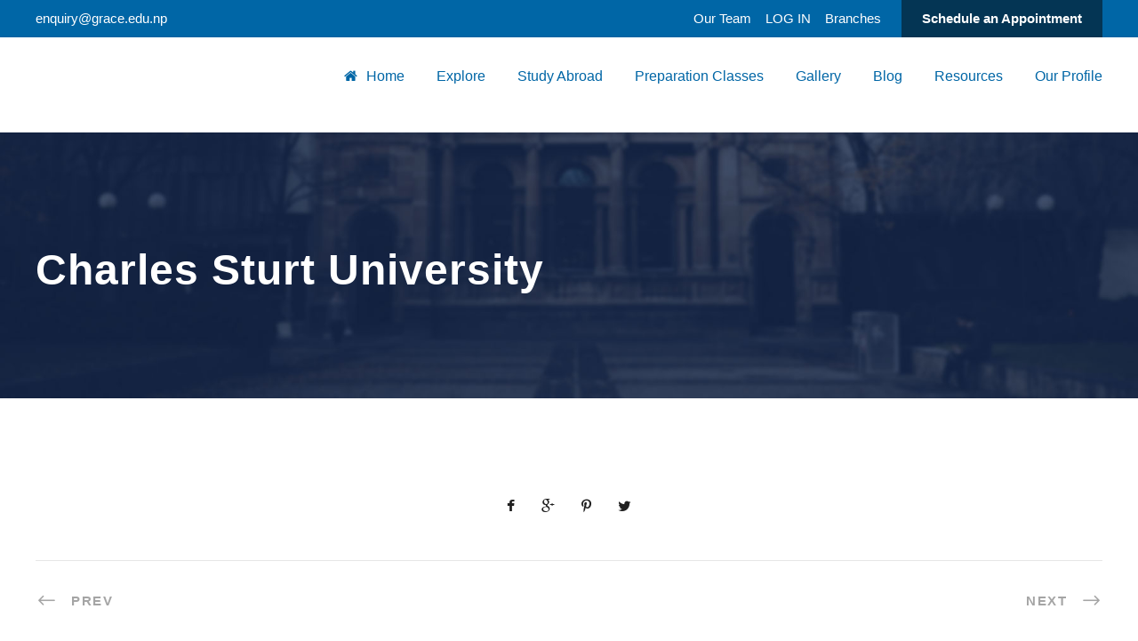

--- FILE ---
content_type: text/html; charset=UTF-8
request_url: https://graceintlgroup.com/wlshowcase/charles-sturt-university/
body_size: 21152
content:
<!DOCTYPE html><html lang="en-US" prefix="og: https://ogp.me/ns#" class="no-js"><head><script data-no-optimize="1">var litespeed_docref=sessionStorage.getItem("litespeed_docref");litespeed_docref&&(Object.defineProperty(document,"referrer",{get:function(){return litespeed_docref}}),sessionStorage.removeItem("litespeed_docref"));</script> <meta charset="UTF-8"><meta name="viewport" content="width=device-width, initial-scale=1"><link rel="profile" href="http://gmpg.org/xfn/11"><link rel="pingback" href="https://graceintlgroup.com/xmlrpc.php"><style>img:is([sizes="auto" i], [sizes^="auto," i]) { contain-intrinsic-size: 3000px 1500px }</style><title>Charles Sturt University - Grace International</title><meta name="robots" content="follow, index, max-snippet:-1, max-video-preview:-1, max-image-preview:large"/><link rel="canonical" href="https://graceintlgroup.com/wlshowcase/charles-sturt-university/" /><meta property="og:locale" content="en_US" /><meta property="og:type" content="article" /><meta property="og:title" content="Charles Sturt University - Grace International" /><meta property="og:url" content="https://graceintlgroup.com/wlshowcase/charles-sturt-university/" /><meta property="og:site_name" content="Grace International" /><meta property="og:updated_time" content="2022-02-11T14:38:27+05:45" /><meta property="og:image" content="https://graceintlgroup.com/wp-content/uploads/2021/02/charles-sturt-uni.jpg" /><meta property="og:image:secure_url" content="https://graceintlgroup.com/wp-content/uploads/2021/02/charles-sturt-uni.jpg" /><meta property="og:image:width" content="500" /><meta property="og:image:height" content="300" /><meta property="og:image:alt" content="Charles Sturt University" /><meta property="og:image:type" content="image/jpeg" /><meta property="article:published_time" content="2021-02-24T17:31:25+05:45" /><meta property="article:modified_time" content="2022-02-11T14:38:27+05:45" /><meta name="twitter:card" content="summary_large_image" /><meta name="twitter:title" content="Charles Sturt University - Grace International" /><meta name="twitter:image" content="https://graceintlgroup.com/wp-content/uploads/2021/02/charles-sturt-uni.jpg" /><link rel='dns-prefetch' href='//maps.google.com' /><link rel='dns-prefetch' href='//www.googletagmanager.com' /><link rel='dns-prefetch' href='//fonts.googleapis.com' /><link rel="alternate" type="application/rss+xml" title="Grace International &raquo; Feed" href="https://graceintlgroup.com/feed/" /><link rel="alternate" type="application/rss+xml" title="Grace International &raquo; Comments Feed" href="https://graceintlgroup.com/comments/feed/" /><link rel="alternate" type="text/calendar" title="Grace International &raquo; iCal Feed" href="https://graceintlgroup.com/all-events/?ical=1" /><link data-optimized="2" rel="stylesheet" href="https://graceintlgroup.com/wp-content/litespeed/css/8c6b70922367c93f21bca5f2e1c6caa2.css?ver=e6b4d" /> <script type="litespeed/javascript" data-src="https://graceintlgroup.com/wp-includes/js/jquery/jquery.min.js" id="jquery-core-js"></script> <script id="Rich_Web_Tabs-js-extra" type="litespeed/javascript">var rwtabs_object={"ajaxurl":"https:\/\/graceintlgroup.com\/wp-admin\/admin-ajax.php"}</script> <script id="bookly-globals-js-extra" type="litespeed/javascript">var BooklyL10nGlobal={"csrf_token":"5e5e55f722","ajax_url_backend":"https:\/\/graceintlgroup.com\/wp-admin\/admin-ajax.php","ajax_url_frontend":"https:\/\/graceintlgroup.com\/wp-admin\/admin-ajax.php","mjsTimeFormat":"h:mm A","datePicker":{"format":"MMMM D, YYYY","monthNames":["January","February","March","April","May","June","July","August","September","October","November","December"],"daysOfWeek":["Sun","Mon","Tue","Wed","Thu","Fri","Sat"],"firstDay":0,"monthNamesShort":["Jan","Feb","Mar","Apr","May","Jun","Jul","Aug","Sep","Oct","Nov","Dec"],"dayNames":["Sunday","Monday","Tuesday","Wednesday","Thursday","Friday","Saturday"],"dayNamesShort":["Sun","Mon","Tue","Wed","Thu","Fri","Sat"],"meridiem":{"am":"am","pm":"pm","AM":"AM","PM":"PM"}},"dateRange":{"format":"MMMM D, YYYY","applyLabel":"Apply","cancelLabel":"Cancel","fromLabel":"From","toLabel":"To","customRangeLabel":"Custom range","tomorrow":"Tomorrow","today":"Today","anyTime":"Any time","yesterday":"Yesterday","last_7":"Last 7 days","last_30":"Last 30 days","next_7":"Next 7 days","next_30":"Next 30 days","thisMonth":"This month","nextMonth":"Next month","lastMonth":"Last month","firstDay":0},"l10n":{"apply":"Apply","cancel":"Cancel","areYouSure":"Are you sure?"},"addons":[],"cloud_products":"","data":{}}</script> <script id="bookly-bookly.min.js-js-extra" type="litespeed/javascript">var BooklyL10n={"ajaxurl":"https:\/\/graceintlgroup.com\/wp-admin\/admin-ajax.php","csrf_token":"5e5e55f722","months":["January","February","March","April","May","June","July","August","September","October","November","December"],"days":["Sunday","Monday","Tuesday","Wednesday","Thursday","Friday","Saturday"],"daysShort":["Sun","Mon","Tue","Wed","Thu","Fri","Sat"],"monthsShort":["Jan","Feb","Mar","Apr","May","Jun","Jul","Aug","Sep","Oct","Nov","Dec"],"show_more":"Show more","sessionHasExpired":"Your session has expired. Please press \"Ok\" to refresh the page"}</script> <!--[if lt IE 9]> <script type="text/javascript" src="https://graceintlgroup.com/wp-content/themes/grace/js/html5.js" id="kingster-html5js-js"></script> <![endif]--> <script type="litespeed/javascript" data-src="https://www.googletagmanager.com/gtag/js?id=GT-57SQ6RH" id="google_gtagjs-js"></script> <script id="google_gtagjs-js-after" type="litespeed/javascript">window.dataLayer=window.dataLayer||[];function gtag(){dataLayer.push(arguments)}
gtag("set","linker",{"domains":["graceintlgroup.com"]});gtag("js",new Date());gtag("set","developer_id.dZTNiMT",!0);gtag("config","GT-57SQ6RH")</script> <link rel="https://api.w.org/" href="https://graceintlgroup.com/wp-json/" /><link rel="EditURI" type="application/rsd+xml" title="RSD" href="https://graceintlgroup.com/xmlrpc.php?rsd" /><meta name="generator" content="WordPress 6.8.3" /><link rel='shortlink' href='https://graceintlgroup.com/?p=7217' /><link rel="alternate" title="oEmbed (JSON)" type="application/json+oembed" href="https://graceintlgroup.com/wp-json/oembed/1.0/embed?url=https%3A%2F%2Fgraceintlgroup.com%2Fwlshowcase%2Fcharles-sturt-university%2F" /><link rel="alternate" title="oEmbed (XML)" type="text/xml+oembed" href="https://graceintlgroup.com/wp-json/oembed/1.0/embed?url=https%3A%2F%2Fgraceintlgroup.com%2Fwlshowcase%2Fcharles-sturt-university%2F&#038;format=xml" /><meta name="generator" content="Site Kit by Google 1.150.0" /><meta name="tec-api-version" content="v1"><meta name="tec-api-origin" content="https://graceintlgroup.com"><link rel="alternate" href="https://graceintlgroup.com/wp-json/tribe/events/v1/" /> <script type="litespeed/javascript">document.documentElement.className=document.documentElement.className.replace('no-js','js')</script> <style>.no-js img.lazyload {
				display: none;
			}

			figure.wp-block-image img.lazyloading {
				min-width: 150px;
			}

						.lazyload, .lazyloading {
				opacity: 0;
			}

			.lazyloaded {
				opacity: 1;
				transition: opacity 400ms;
				transition-delay: 0ms;
			}</style> <script type="litespeed/javascript">!function(f,b,e,v,n,t,s){if(f.fbq)return;n=f.fbq=function(){n.callMethod?n.callMethod.apply(n,arguments):n.queue.push(arguments)};if(!f._fbq)f._fbq=n;n.push=n;n.loaded=!0;n.version='2.0';n.queue=[];t=b.createElement(e);t.async=!0;t.src=v;s=b.getElementsByTagName(e)[0];s.parentNode.insertBefore(t,s)}(window,document,'script','https://connect.facebook.net/en_US/fbevents.js?v=next')</script>  <script type="litespeed/javascript">var url=window.location.origin+'?ob=open-bridge';fbq('set','openbridge','183235039808463',url)</script> <script type="litespeed/javascript">fbq('init','183235039808463',{},{"agent":"wordpress-6.8.3-3.0.16"})</script><script type="litespeed/javascript">fbq('track','PageView',[])</script> 
<noscript>
<img height="1" width="1" style="display:none" alt="fbpx"
src="https://www.facebook.com/tr?id=183235039808463&ev=PageView&noscript=1" />
</noscript> <script type="application/ld+json" class="saswp-schema-markup-output">[{"@context":"https:\/\/schema.org\/","@graph":[{"@context":"https:\/\/schema.org\/","@type":"SiteNavigationElement","@id":"https:\/\/graceintlgroup.com\/#home","name":"Home","url":"https:\/\/graceintlgroup.com\/"},{"@context":"https:\/\/schema.org\/","@type":"SiteNavigationElement","@id":"https:\/\/graceintlgroup.com\/#our-services","name":"Our Services","url":"https:\/\/graceintlgroup.com\/services\/"},{"@context":"https:\/\/schema.org\/","@type":"SiteNavigationElement","@id":"https:\/\/graceintlgroup.com\/#abroad-studies","name":"Abroad Studies","url":"https:\/\/graceintlgroup.com\/services\/#abroad"},{"@context":"https:\/\/schema.org\/","@type":"SiteNavigationElement","@id":"https:\/\/graceintlgroup.com\/#test-preparation","name":"Test Preparation","url":"https:\/\/graceintlgroup.com\/services\/#test-preparation"},{"@context":"https:\/\/schema.org\/","@type":"SiteNavigationElement","@id":"https:\/\/graceintlgroup.com\/#scholarship-assessment-guidance","name":"Scholarship assessment guidance","url":"https:\/\/graceintlgroup.com\/services\/#scholarship"},{"@context":"https:\/\/schema.org\/","@type":"SiteNavigationElement","@id":"https:\/\/graceintlgroup.com\/#pre-departure-sessions","name":"Pre-departure sessions","url":"https:\/\/graceintlgroup.com\/services\/#predeparture"},{"@context":"https:\/\/schema.org\/","@type":"SiteNavigationElement","@id":"https:\/\/graceintlgroup.com\/#library-services","name":"Library services","url":"https:\/\/graceintlgroup.com\/services\/#library"},{"@context":"https:\/\/schema.org\/","@type":"SiteNavigationElement","@id":"https:\/\/graceintlgroup.com\/#australia","name":"Australia","url":"https:\/\/graceintlgroup.com\/australian-universities\/"},{"@context":"https:\/\/schema.org\/","@type":"SiteNavigationElement","@id":"https:\/\/graceintlgroup.com\/#usa","name":"USA","url":"https:\/\/graceintlgroup.com\/usa-universities\/"},{"@context":"https:\/\/schema.org\/","@type":"SiteNavigationElement","@id":"https:\/\/graceintlgroup.com\/#uk","name":"UK","url":"https:\/\/graceintlgroup.com\/uk-universities\/"},{"@context":"https:\/\/schema.org\/","@type":"SiteNavigationElement","@id":"https:\/\/graceintlgroup.com\/#canada","name":"Canada","url":"https:\/\/graceintlgroup.com\/canadian-universities\/"},{"@context":"https:\/\/schema.org\/","@type":"SiteNavigationElement","@id":"https:\/\/graceintlgroup.com\/#south-korea","name":"South Korea","url":"https:\/\/graceintlgroup.com\/south-korea-universities\/"},{"@context":"https:\/\/schema.org\/","@type":"SiteNavigationElement","@id":"https:\/\/graceintlgroup.com\/#new-zealand","name":"New Zealand","url":"https:\/\/graceintlgroup.com\/new-zealand-universities\/"},{"@context":"https:\/\/schema.org\/","@type":"SiteNavigationElement","@id":"https:\/\/graceintlgroup.com\/#other-countries","name":"Other Countries","url":"https:\/\/graceintlgroup.com\/other-countries-universities\/"},{"@context":"https:\/\/schema.org\/","@type":"SiteNavigationElement","@id":"https:\/\/graceintlgroup.com\/#scholarships","name":"Scholarships","url":"https:\/\/graceintlgroup.com\/scholarships\/"},{"@context":"https:\/\/schema.org\/","@type":"SiteNavigationElement","@id":"https:\/\/graceintlgroup.com\/#events","name":"Events","url":"https:\/\/graceintlgroup.com\/events\/"},{"@context":"https:\/\/schema.org\/","@type":"SiteNavigationElement","@id":"https:\/\/graceintlgroup.com\/#latest-news-updates","name":"Latest News & Updates","url":"https:\/\/graceintlgroup.com\/blogs\/"},{"@context":"https:\/\/schema.org\/","@type":"SiteNavigationElement","@id":"https:\/\/graceintlgroup.com\/#study-in-australia","name":"Study in Australia","url":"https:\/\/graceintlgroup.com\/australia\/"},{"@context":"https:\/\/schema.org\/","@type":"SiteNavigationElement","@id":"https:\/\/graceintlgroup.com\/#study-in-uk","name":"Study in UK","url":"https:\/\/graceintlgroup.com\/uk\/"},{"@context":"https:\/\/schema.org\/","@type":"SiteNavigationElement","@id":"https:\/\/graceintlgroup.com\/#study-in-usa","name":"Study in USA","url":"https:\/\/graceintlgroup.com\/usa\/"},{"@context":"https:\/\/schema.org\/","@type":"SiteNavigationElement","@id":"https:\/\/graceintlgroup.com\/#study-in-canada","name":"Study in Canada","url":"https:\/\/graceintlgroup.com\/canada\/"},{"@context":"https:\/\/schema.org\/","@type":"SiteNavigationElement","@id":"https:\/\/graceintlgroup.com\/#study-in-new-zealand","name":"Study in New Zealand","url":"https:\/\/graceintlgroup.com\/new-zealand\/"},{"@context":"https:\/\/schema.org\/","@type":"SiteNavigationElement","@id":"https:\/\/graceintlgroup.com\/#ielts","name":"IELTS","url":"https:\/\/graceintlgroup.com\/ielts\/"},{"@context":"https:\/\/schema.org\/","@type":"SiteNavigationElement","@id":"https:\/\/graceintlgroup.com\/#pte","name":"PTE","url":"https:\/\/graceintlgroup.com\/pte\/"},{"@context":"https:\/\/schema.org\/","@type":"SiteNavigationElement","@id":"https:\/\/graceintlgroup.com\/#gmat","name":"GMAT","url":"https:\/\/graceintlgroup.com\/study-abroad\/gmat\/"},{"@context":"https:\/\/schema.org\/","@type":"SiteNavigationElement","@id":"https:\/\/graceintlgroup.com\/#toefl","name":"TOEFL","url":"https:\/\/graceintlgroup.com\/study-abroad\/toefl\/"},{"@context":"https:\/\/schema.org\/","@type":"SiteNavigationElement","@id":"https:\/\/graceintlgroup.com\/#sat","name":"SAT","url":"https:\/\/graceintlgroup.com\/study-abroad\/sat\/"},{"@context":"https:\/\/schema.org\/","@type":"SiteNavigationElement","@id":"https:\/\/graceintlgroup.com\/#gallery","name":"Gallery","url":"https:\/\/graceintlgroup.com\/gallery\/"},{"@context":"https:\/\/schema.org\/","@type":"SiteNavigationElement","@id":"https:\/\/graceintlgroup.com\/#blog","name":"Blog","url":"https:\/\/graceintlgroup.com\/blog\/"},{"@context":"https:\/\/schema.org\/","@type":"SiteNavigationElement","@id":"https:\/\/graceintlgroup.com\/#study-abroad-with-grace","name":"Study abroad with Grace","url":"https:\/\/graceintlgroup.com\/study-abroad\/why\/"},{"@context":"https:\/\/schema.org\/","@type":"SiteNavigationElement","@id":"https:\/\/graceintlgroup.com\/#study-guide","name":"Study Guide","url":"https:\/\/graceintlgroup.com\/study-abroad\/study-guide\/"},{"@context":"https:\/\/schema.org\/","@type":"SiteNavigationElement","@id":"https:\/\/graceintlgroup.com\/#study-abroad-benefits","name":"Study Abroad Benefits","url":"https:\/\/graceintlgroup.com\/study-abroad\/study-benefits\/"},{"@context":"https:\/\/schema.org\/","@type":"SiteNavigationElement","@id":"https:\/\/graceintlgroup.com\/#our-profile","name":"Our Profile","url":"https:\/\/graceintlgroup.com\/contact-us\/"}]},

{"@context":"https:\/\/schema.org\/","@type":"BreadcrumbList","@id":"https:\/\/graceintlgroup.com\/wlshowcase\/charles-sturt-university\/#breadcrumb","itemListElement":[{"@type":"ListItem","position":1,"item":{"@id":"https:\/\/graceintlgroup.com","name":"Grace International"}},{"@type":"ListItem","position":2,"item":{"@id":"https:\/\/graceintlgroup.com\/wlshowcase\/","name":"Logos"}},{"@type":"ListItem","position":3,"item":{"@id":"https:\/\/graceintlgroup.com\/wlshowcase\/charles-sturt-university\/","name":"Charles Sturt University - Grace International"}}]}]</script> <meta name="generator" content="Powered by Slider Revolution 6.6.4 - responsive, Mobile-Friendly Slider Plugin for WordPress with comfortable drag and drop interface." /><link rel="icon" href="https://graceintlgroup.com/wp-content/uploads/2020/12/logo-G-150x150.png" sizes="32x32" /><link rel="icon" href="https://graceintlgroup.com/wp-content/uploads/2020/12/logo-G-300x300.png" sizes="192x192" /><link rel="apple-touch-icon" href="https://graceintlgroup.com/wp-content/uploads/2020/12/logo-G-300x300.png" /><meta name="msapplication-TileImage" content="https://graceintlgroup.com/wp-content/uploads/2020/12/logo-G-300x300.png" /> <script type="litespeed/javascript">function setREVStartSize(e){window.RSIW=window.RSIW===undefined?window.innerWidth:window.RSIW;window.RSIH=window.RSIH===undefined?window.innerHeight:window.RSIH;try{var pw=document.getElementById(e.c).parentNode.offsetWidth,newh;pw=pw===0||isNaN(pw)||(e.l=="fullwidth"||e.layout=="fullwidth")?window.RSIW:pw;e.tabw=e.tabw===undefined?0:parseInt(e.tabw);e.thumbw=e.thumbw===undefined?0:parseInt(e.thumbw);e.tabh=e.tabh===undefined?0:parseInt(e.tabh);e.thumbh=e.thumbh===undefined?0:parseInt(e.thumbh);e.tabhide=e.tabhide===undefined?0:parseInt(e.tabhide);e.thumbhide=e.thumbhide===undefined?0:parseInt(e.thumbhide);e.mh=e.mh===undefined||e.mh==""||e.mh==="auto"?0:parseInt(e.mh,0);if(e.layout==="fullscreen"||e.l==="fullscreen")
newh=Math.max(e.mh,window.RSIH);else{e.gw=Array.isArray(e.gw)?e.gw:[e.gw];for(var i in e.rl)if(e.gw[i]===undefined||e.gw[i]===0)e.gw[i]=e.gw[i-1];e.gh=e.el===undefined||e.el===""||(Array.isArray(e.el)&&e.el.length==0)?e.gh:e.el;e.gh=Array.isArray(e.gh)?e.gh:[e.gh];for(var i in e.rl)if(e.gh[i]===undefined||e.gh[i]===0)e.gh[i]=e.gh[i-1];var nl=new Array(e.rl.length),ix=0,sl;e.tabw=e.tabhide>=pw?0:e.tabw;e.thumbw=e.thumbhide>=pw?0:e.thumbw;e.tabh=e.tabhide>=pw?0:e.tabh;e.thumbh=e.thumbhide>=pw?0:e.thumbh;for(var i in e.rl)nl[i]=e.rl[i]<window.RSIW?0:e.rl[i];sl=nl[0];for(var i in nl)if(sl>nl[i]&&nl[i]>0){sl=nl[i];ix=i}
var m=pw>(e.gw[ix]+e.tabw+e.thumbw)?1:(pw-(e.tabw+e.thumbw))/(e.gw[ix]);newh=(e.gh[ix]*m)+(e.tabh+e.thumbh)}
var el=document.getElementById(e.c);if(el!==null&&el)el.style.height=newh+"px";el=document.getElementById(e.c+"_wrapper");if(el!==null&&el){el.style.height=newh+"px";el.style.display="block"}}catch(e){console.log("Failure at Presize of Slider:"+e)}}</script> <style type="text/css" id="wp-custom-css">.powered-by"{
	visibility:hidden;}
.hoverable:hover {
    transform: scale(1.1);
		transition: .2s ease-in;
}

.form-bg{
	background-color: #f2f3f7 ;
	border:2px solid #e6eff5!important;
	padding: 20px;
}

.form-title{
	font-weight: 700;
}
.wpcf7 input, .wpcf7 select {
    padding: 5px 10px!important;
}

[data-class="wpcf7cf_group"], .wpcf7cf_remove, .wpcf7cf_add {
    margin-bottom: 20px;
}

.one-half,
.one-third {
    position: relative;
    margin-right: 4%;
    float: left;
        margin-bottom: 20px;
 
}
 
.one-half { width: 48%; }
.one-third { width: 30.66%; }
 
.last {
    margin-right: 0 !important;
    clear: right;
}
 
@media only screen and (max-width: 767px) {
    .one-half, .one-third {
        width: 100%;
        margin-right: 0;
    }
}
.form-round-bg{
	background-color: #fff ;
	border:1px solid #fff;
	padding: 5px;
	border-radius: 10px;
}

.sidebar-bg{
	background-color: #f2f3f7 ;
	border:1px solid rgba(0,0,0,.1);
	padding: 20px;
}

.card{
	position: relative;
	margin: .5rem 0 1rem;
	background-color: #fff;
	transition: box-shadow .25s;
	border-radius: 2px;
	box-shadow: 0 2px 2px 0 rgba(0,0,0,.14),0 1px 5px 0 rgba(0,0,0,.12),0 3px 1px -2px rgba(0,0,0,.2);
}

.gdlr-core-button {
    font-size: 13px;
    padding: 10px 33px;
    -webkit-appearance: none;
    border-radius: 10px;
    -moz-border-radius: 10px;
    -webkit-border-radius: 10px;
}

.kingster-body h1, .kingster-body h2, .kingster-body h3, .kingster-body h4, .kingster-body h5, .kingster-body h6 {
    margin-top: 0px;
	  margin-bottom: 10px;
}

/* Find Course */
.gdlr-core-course-form .gdlr-core-course-form-combobox {
    background-color: #f9f9fa;
}

.gdlr-core-course-form .gdlr-core-course-form-combobox select, .gdlr-core-course-form .gdlr-core-course-form-combobox::after {
    color: #000;
}

/* Top bar button */
.kingster-body .kingster-top-bar .kingster-top-bar-right-button {
    background: #043554 !important;
    color: #fff;
}

/* Topbar dropdown box bg */
.kingster-lp-top-bar-user .kingster-lp-top-bar-nav-content {
    background: #2494da;
    padding: 22px 25px 14px;
}

.kingster-copyright-right {
    letter-spacing: 0px;
    margin-right: 50px;
}

.info{
	font-size: 12px;
}

.text-white{
	color: #ffffff !important;
}

.bg-box{
	background-color: #f7f7f7;
	padding: 20px!important;
}

/* Footer spacing */
.kingster-footer-wrapper .widget {
  margin-bottom: 30px !important;
}</style><style>:root {
				--qlwapp-scheme-font-family:inherit;--qlwapp-scheme-font-size:18px;--qlwapp-scheme-icon-size:60px;--qlwapp-scheme-icon-font-size:24px;--qlwapp-scheme-box-message-word-break:break-all;				}</style></head><body class="wp-singular wlshowcase-template-default single single-wlshowcase postid-7217 wp-theme-grace wp-child-theme-grace-child gdlr-core-body wls_chrome tribe-no-js kingster-body kingster-body-front kingster-full  kingster-with-sticky-navigation  kingster-blockquote-style-1 gdlr-core-link-to-lightbox"><div class="kingster-mobile-header-wrap" ><div class="kingster-mobile-header kingster-header-background kingster-style-slide kingster-sticky-mobile-navigation " id="kingster-mobile-header" ><div class="kingster-mobile-header-container kingster-container clearfix" ><div class="kingster-logo  kingster-item-pdlr"><div class="kingster-logo-inner"><a class="" href="https://graceintlgroup.com/" ><img  data-src="https://graceintlgroup.com/wp-content/uploads/2020/12/Grace-Logo.png" width="1375" height="461"  data-srcset="https://graceintlgroup.com/wp-content/uploads/2020/12/Grace-Logo-400x134.png 400w, https://graceintlgroup.com/wp-content/uploads/2020/12/Grace-Logo-600x201.png 600w, https://graceintlgroup.com/wp-content/uploads/2020/12/Grace-Logo-800x268.png 800w, https://graceintlgroup.com/wp-content/uploads/2020/12/Grace-Logo.png 1375w"  data-sizes="(max-width: 767px) 100vw, (max-width: 1150px) 100vw, 1150px"  alt="" src="[data-uri]" class="lazyload" style="--smush-placeholder-width: 1375px; --smush-placeholder-aspect-ratio: 1375/461;" /></a></div></div><div class="kingster-mobile-menu-right" ><div class="kingster-mobile-menu" ><a class="kingster-mm-menu-button kingster-mobile-menu-button kingster-mobile-button-hamburger" href="#kingster-mobile-menu" ><span></span></a><div class="kingster-mm-menu-wrap kingster-navigation-font" id="kingster-mobile-menu" data-slide="right" ><ul id="menu-grace" class="m-menu"><li class="menu-item menu-item-type-post_type menu-item-object-page menu-item-home menu-item-6292"><a href="https://graceintlgroup.com/">Home</a></li><li class="menu-item menu-item-type-custom menu-item-object-custom menu-item-has-children menu-item-6286"><a href="#">Explore</a><ul class="sub-menu"><li class="menu-item menu-item-type-post_type menu-item-object-page menu-item-has-children menu-item-6762"><a href="https://graceintlgroup.com/services/">Our Services</a><ul class="sub-menu"><li class="menu-item menu-item-type-custom menu-item-object-custom menu-item-9376"><a href="https://graceintlgroup.com/services/#abroad">Abroad Studies</a></li><li class="menu-item menu-item-type-custom menu-item-object-custom menu-item-9377"><a href="https://graceintlgroup.com/services/#test-preparation">Test Preparation</a></li><li class="menu-item menu-item-type-custom menu-item-object-custom menu-item-9378"><a href="https://graceintlgroup.com/services/#scholarship">Scholarship assessment guidance</a></li><li class="menu-item menu-item-type-custom menu-item-object-custom menu-item-9380"><a href="https://graceintlgroup.com/services/#predeparture">Pre-departure sessions</a></li><li class="menu-item menu-item-type-custom menu-item-object-custom menu-item-9381"><a href="https://graceintlgroup.com/services/#library">Library services</a></li></ul></li><li class="menu-item menu-item-type-custom menu-item-object-custom menu-item-has-children menu-item-9667"><a href="#">Find Universities</a><ul class="sub-menu"><li class="menu-item menu-item-type-post_type menu-item-object-page menu-item-6443"><a href="https://graceintlgroup.com/australian-universities/">Australia</a></li><li class="menu-item menu-item-type-post_type menu-item-object-page menu-item-9688"><a href="https://graceintlgroup.com/usa-universities/">USA</a></li><li class="menu-item menu-item-type-post_type menu-item-object-page menu-item-9687"><a href="https://graceintlgroup.com/uk-universities/">UK</a></li><li class="menu-item menu-item-type-post_type menu-item-object-page menu-item-9686"><a href="https://graceintlgroup.com/canadian-universities/">Canada</a></li><li class="menu-item menu-item-type-post_type menu-item-object-page menu-item-10283"><a href="https://graceintlgroup.com/south-korea-universities/">South Korea</a></li><li class="menu-item menu-item-type-post_type menu-item-object-page menu-item-10822"><a href="https://graceintlgroup.com/new-zealand-universities/">New Zealand</a></li><li class="menu-item menu-item-type-post_type menu-item-object-page menu-item-10691"><a href="https://graceintlgroup.com/other-countries-universities/">Other Countries</a></li></ul></li><li class="menu-item menu-item-type-custom menu-item-object-custom menu-item-has-children menu-item-6759"><a href="#">More Information</a><ul class="sub-menu"><li class="menu-item menu-item-type-post_type menu-item-object-page menu-item-6441"><a href="https://graceintlgroup.com/scholarships/">Scholarships</a></li><li class="menu-item menu-item-type-post_type menu-item-object-page menu-item-6442"><a href="https://graceintlgroup.com/events/">Events</a></li><li class="menu-item menu-item-type-post_type menu-item-object-page current_page_parent menu-item-9785"><a href="https://graceintlgroup.com/blogs/">Latest News &#038; Updates</a></li></ul></li></ul></li><li class="menu-item menu-item-type-custom menu-item-object-custom menu-item-has-children menu-item-6444"><a href="#">Study Abroad</a><ul class="sub-menu"><li class="menu-item menu-item-type-post_type menu-item-object-page menu-item-6596"><a href="https://graceintlgroup.com/australia/">Study in Australia</a></li><li class="menu-item menu-item-type-post_type menu-item-object-page menu-item-6761"><a href="https://graceintlgroup.com/uk/">Study in UK</a></li><li class="menu-item menu-item-type-post_type menu-item-object-page menu-item-6760"><a href="https://graceintlgroup.com/usa/">Study in USA</a></li><li class="menu-item menu-item-type-post_type menu-item-object-page menu-item-6592"><a href="https://graceintlgroup.com/canada/">Study in Canada</a></li><li class="menu-item menu-item-type-post_type menu-item-object-page menu-item-6593"><a href="https://graceintlgroup.com/new-zealand/">Study in New Zealand</a></li></ul></li><li class="menu-item menu-item-type-custom menu-item-object-custom menu-item-has-children menu-item-9375"><a href="#">Preparation Classes</a><ul class="sub-menu"><li class="menu-item menu-item-type-post_type menu-item-object-page menu-item-6763"><a href="https://graceintlgroup.com/ielts/">IELTS</a></li><li class="menu-item menu-item-type-post_type menu-item-object-page menu-item-7249"><a href="https://graceintlgroup.com/pte/">PTE</a></li><li class="menu-item menu-item-type-post_type menu-item-object-page menu-item-6766"><a href="https://graceintlgroup.com/study-abroad/gmat/">GMAT</a></li><li class="menu-item menu-item-type-post_type menu-item-object-page menu-item-6765"><a href="https://graceintlgroup.com/study-abroad/toefl/">TOEFL</a></li><li class="menu-item menu-item-type-post_type menu-item-object-page menu-item-6764"><a href="https://graceintlgroup.com/study-abroad/sat/">SAT</a></li></ul></li><li class="menu-item menu-item-type-post_type menu-item-object-page menu-item-6474"><a href="https://graceintlgroup.com/gallery/">Gallery</a></li><li class="menu-item menu-item-type-post_type menu-item-object-page menu-item-9994"><a href="https://graceintlgroup.com/blog/">Blog</a></li><li class="menu-item menu-item-type-custom menu-item-object-custom menu-item-has-children menu-item-6291"><a href="#">Resources</a><ul class="sub-menu"><li class="menu-item menu-item-type-custom menu-item-object-custom menu-item-has-children menu-item-6287"><a href="#">Useful Links</a><ul class="sub-menu"><li class="menu-item menu-item-type-post_type menu-item-object-page menu-item-6473"><a href="https://graceintlgroup.com/study-abroad/why/">Study abroad with Grace</a></li><li class="menu-item menu-item-type-post_type menu-item-object-page menu-item-6472"><a href="https://graceintlgroup.com/study-abroad/study-guide/">Study Guide</a></li><li class="menu-item menu-item-type-post_type menu-item-object-page menu-item-6471"><a href="https://graceintlgroup.com/study-abroad/study-benefits/">Study Abroad Benefits</a></li></ul></li></ul></li><li class="menu-item menu-item-type-post_type menu-item-object-page menu-item-6285"><a href="https://graceintlgroup.com/contact-us/">Our Profile</a></li></ul></div></div></div></div></div></div><div class="kingster-body-outer-wrapper "><div class="kingster-body-wrapper clearfix  kingster-with-frame"><div class="kingster-top-bar" ><div class="kingster-top-bar-background" ></div><div class="kingster-top-bar-container kingster-container " ><div class="kingster-top-bar-container-inner clearfix" ><div class="kingster-top-bar-left kingster-item-pdlr"><a href="mailto:enquiry@grace.edu.np"><span> enquiry@grace.edu.np</span></a></div><div class="kingster-top-bar-right kingster-item-pdlr"><ul id="kingster-top-bar-menu" class="sf-menu kingster-top-bar-menu kingster-top-bar-right-menu"><li  class="menu-item menu-item-type-post_type menu-item-object-page menu-item-9718 kingster-normal-menu"><a href="https://graceintlgroup.com/our-team-south-asia/">Our Team</a></li><li  class="menu-item menu-item-type-custom menu-item-object-custom menu-item-has-children menu-item-9844 kingster-normal-menu"><a href="#" class="sf-with-ul-pre">LOG IN</a><ul class="sub-menu"><li  class="menu-item menu-item-type-custom menu-item-object-custom menu-item-9845" data-size="60"><a target="_blank" href="https://graceintlgroup.agentcisapp.com/">Employee Login</a></li><li  class="menu-item menu-item-type-custom menu-item-object-custom menu-item-9846" data-size="60"><a href="#">Student Login</a></li></ul></li><li  class="menu-item menu-item-type-custom menu-item-object-custom menu-item-has-children menu-item-9888 kingster-normal-menu"><a href="#" class="sf-with-ul-pre">Branches</a><ul class="sub-menu"><li  class="menu-item menu-item-type-custom menu-item-object-custom menu-item-10716" data-size="60"><a href="https://graceintlgroup.com.au">Australia</a></li><li  class="menu-item menu-item-type-custom menu-item-object-custom menu-item-10717" data-size="60"><a href="https://kenya.graceintlgroup.com">Kenya</a></li><li  class="menu-item menu-item-type-post_type menu-item-object-page menu-item-home menu-item-9893" data-size="60"><a href="https://graceintlgroup.com/">Nepal</a></li></ul></li></ul><a class="kingster-top-bar-right-button" href="/appointment" target="_blank"  >Schedule an Appointment</a></div></div></div></div><header class="kingster-header-wrap kingster-header-style-plain  kingster-style-menu-right kingster-sticky-navigation kingster-style-fixed clearfix" data-navigation-offset="75px"  ><div class="kingster-header-background" ></div><div class="kingster-header-container  kingster-container"><div class="kingster-header-container-inner clearfix"><div class="kingster-logo  kingster-item-pdlr"><div class="kingster-logo-inner"><a class="kingster-fixed-nav-logo" href="https://graceintlgroup.com/" ><img  data-src="https://graceintlgroup.com/wp-content/uploads/2020/12/Grace-Logo.png" width="1375" height="461"  data-srcset="https://graceintlgroup.com/wp-content/uploads/2020/12/Grace-Logo-400x134.png 400w, https://graceintlgroup.com/wp-content/uploads/2020/12/Grace-Logo-600x201.png 600w, https://graceintlgroup.com/wp-content/uploads/2020/12/Grace-Logo-800x268.png 800w, https://graceintlgroup.com/wp-content/uploads/2020/12/Grace-Logo.png 1375w"  data-sizes="(max-width: 767px) 100vw, (max-width: 1150px) 100vw, 1150px"  alt="" src="[data-uri]" class="lazyload" style="--smush-placeholder-width: 1375px; --smush-placeholder-aspect-ratio: 1375/461;" /></a><a class=" kingster-orig-logo" href="https://graceintlgroup.com/" ><img data-src="https://graceintlgroup.com/wp-content/uploads/2021/01/gi-logo-gif.gif" alt="" width="400" height="225" title="gi-logo-gif" src="[data-uri]" class="lazyload" style="--smush-placeholder-width: 400px; --smush-placeholder-aspect-ratio: 400/225;" /></a></div></div><div class="kingster-navigation kingster-item-pdlr clearfix " ><div class="kingster-main-menu" id="kingster-main-menu" ><ul id="menu-grace-1" class="sf-menu"><li  class="menu-item menu-item-type-post_type menu-item-object-page menu-item-home menu-item-6292 kingster-normal-menu"><a href="https://graceintlgroup.com/"><i class="fa fa-home" ></i>Home</a></li><li  class="menu-item menu-item-type-custom menu-item-object-custom menu-item-has-children menu-item-6286 kingster-mega-menu"><a href="#" class="sf-with-ul-pre">Explore</a><div class="sf-mega" style="width: 70%;"><ul class="sub-menu"><li  class="menu-item menu-item-type-post_type menu-item-object-page menu-item-has-children menu-item-6762" data-size="20"><a href="https://graceintlgroup.com/services/" class="sf-with-ul-pre">Our Services</a><ul class="sub-menu"><li  class="menu-item menu-item-type-custom menu-item-object-custom menu-item-9376"><a href="https://graceintlgroup.com/services/#abroad">Abroad Studies</a></li><li  class="menu-item menu-item-type-custom menu-item-object-custom menu-item-9377"><a href="https://graceintlgroup.com/services/#test-preparation">Test Preparation</a></li><li  class="menu-item menu-item-type-custom menu-item-object-custom menu-item-9378"><a href="https://graceintlgroup.com/services/#scholarship">Scholarship assessment guidance</a></li><li  class="menu-item menu-item-type-custom menu-item-object-custom menu-item-9380"><a href="https://graceintlgroup.com/services/#predeparture">Pre-departure sessions</a></li><li  class="menu-item menu-item-type-custom menu-item-object-custom menu-item-9381"><a href="https://graceintlgroup.com/services/#library">Library services</a></li></ul></li><li  class="menu-item menu-item-type-custom menu-item-object-custom menu-item-has-children menu-item-9667" data-size="20"><a href="#" class="sf-with-ul-pre">Find Universities</a><ul class="sub-menu"><li  class="menu-item menu-item-type-post_type menu-item-object-page menu-item-6443"><a href="https://graceintlgroup.com/australian-universities/">Australia</a></li><li  class="menu-item menu-item-type-post_type menu-item-object-page menu-item-9688"><a href="https://graceintlgroup.com/usa-universities/">USA</a></li><li  class="menu-item menu-item-type-post_type menu-item-object-page menu-item-9687"><a href="https://graceintlgroup.com/uk-universities/">UK</a></li><li  class="menu-item menu-item-type-post_type menu-item-object-page menu-item-9686"><a href="https://graceintlgroup.com/canadian-universities/">Canada</a></li><li  class="menu-item menu-item-type-post_type menu-item-object-page menu-item-10283"><a href="https://graceintlgroup.com/south-korea-universities/">South Korea</a></li><li  class="menu-item menu-item-type-post_type menu-item-object-page menu-item-10822"><a href="https://graceintlgroup.com/new-zealand-universities/">New Zealand</a></li><li  class="menu-item menu-item-type-post_type menu-item-object-page menu-item-10691"><a href="https://graceintlgroup.com/other-countries-universities/">Other Countries</a></li></ul></li><li  class="menu-item menu-item-type-custom menu-item-object-custom menu-item-has-children menu-item-6759" data-size="20"><a href="#" class="sf-with-ul-pre">More Information</a><ul class="sub-menu"><li  class="menu-item menu-item-type-post_type menu-item-object-page menu-item-6441"><a href="https://graceintlgroup.com/scholarships/">Scholarships</a></li><li  class="menu-item menu-item-type-post_type menu-item-object-page menu-item-6442"><a href="https://graceintlgroup.com/events/">Events</a></li><li  class="menu-item menu-item-type-post_type menu-item-object-page current_page_parent menu-item-9785"><a href="https://graceintlgroup.com/blogs/">Latest News &#038; Updates</a></li></ul></li></ul></div></li><li  class="menu-item menu-item-type-custom menu-item-object-custom menu-item-has-children menu-item-6444 kingster-normal-menu"><a href="#" class="sf-with-ul-pre">Study Abroad</a><ul class="sub-menu"><li  class="menu-item menu-item-type-post_type menu-item-object-page menu-item-6596" data-size="60"><a href="https://graceintlgroup.com/australia/">Study in Australia</a></li><li  class="menu-item menu-item-type-post_type menu-item-object-page menu-item-6761" data-size="60"><a href="https://graceintlgroup.com/uk/">Study in UK</a></li><li  class="menu-item menu-item-type-post_type menu-item-object-page menu-item-6760" data-size="60"><a href="https://graceintlgroup.com/usa/">Study in USA</a></li><li  class="menu-item menu-item-type-post_type menu-item-object-page menu-item-6592" data-size="60"><a href="https://graceintlgroup.com/canada/">Study in Canada</a></li><li  class="menu-item menu-item-type-post_type menu-item-object-page menu-item-6593" data-size="60"><a href="https://graceintlgroup.com/new-zealand/">Study in New Zealand</a></li></ul></li><li  class="menu-item menu-item-type-custom menu-item-object-custom menu-item-has-children menu-item-9375 kingster-normal-menu"><a href="#" class="sf-with-ul-pre">Preparation Classes</a><ul class="sub-menu"><li  class="menu-item menu-item-type-post_type menu-item-object-page menu-item-6763" data-size="60"><a href="https://graceintlgroup.com/ielts/">IELTS</a></li><li  class="menu-item menu-item-type-post_type menu-item-object-page menu-item-7249" data-size="60"><a href="https://graceintlgroup.com/pte/">PTE</a></li><li  class="menu-item menu-item-type-post_type menu-item-object-page menu-item-6766" data-size="60"><a href="https://graceintlgroup.com/study-abroad/gmat/">GMAT</a></li><li  class="menu-item menu-item-type-post_type menu-item-object-page menu-item-6765" data-size="60"><a href="https://graceintlgroup.com/study-abroad/toefl/">TOEFL</a></li><li  class="menu-item menu-item-type-post_type menu-item-object-page menu-item-6764" data-size="60"><a href="https://graceintlgroup.com/study-abroad/sat/">SAT</a></li></ul></li><li  class="menu-item menu-item-type-post_type menu-item-object-page menu-item-6474 kingster-normal-menu"><a href="https://graceintlgroup.com/gallery/">Gallery</a></li><li  class="menu-item menu-item-type-post_type menu-item-object-page menu-item-9994 kingster-normal-menu"><a href="https://graceintlgroup.com/blog/">Blog</a></li><li  class="menu-item menu-item-type-custom menu-item-object-custom menu-item-has-children menu-item-6291 kingster-normal-menu"><a href="#" class="sf-with-ul-pre">Resources</a><ul class="sub-menu"><li  class="menu-item menu-item-type-custom menu-item-object-custom menu-item-has-children menu-item-6287" data-size="60"><a href="#" class="sf-with-ul-pre">Useful Links</a><ul class="sub-menu"><li  class="menu-item menu-item-type-post_type menu-item-object-page menu-item-6473"><a href="https://graceintlgroup.com/study-abroad/why/">Study abroad with Grace</a></li><li  class="menu-item menu-item-type-post_type menu-item-object-page menu-item-6472"><a href="https://graceintlgroup.com/study-abroad/study-guide/">Study Guide</a></li><li  class="menu-item menu-item-type-post_type menu-item-object-page menu-item-6471"><a href="https://graceintlgroup.com/study-abroad/study-benefits/">Study Abroad Benefits</a></li></ul></li></ul></li><li  class="menu-item menu-item-type-post_type menu-item-object-page menu-item-6285 kingster-normal-menu"><a href="https://graceintlgroup.com/contact-us/">Our Profile</a></li></ul><div class="kingster-navigation-slide-bar" id="kingster-navigation-slide-bar" ></div></div></div></div></div></header><div class="kingster-page-title-wrap  kingster-style-medium kingster-left-align" ><div class="kingster-header-transparent-substitute" ></div><div class="kingster-page-title-overlay"  ></div><div class="kingster-page-title-container kingster-container" ><div class="kingster-page-title-content kingster-item-pdlr"  ><h1 class="kingster-page-title"  >Charles Sturt University</h1></div></div></div><div class="kingster-page-wrapper" id="kingster-page-wrapper" ><div class="kingster-content-container kingster-container"><div class=" kingster-sidebar-wrap clearfix kingster-line-height-0 kingster-sidebar-style-none" ><div class=" kingster-sidebar-center kingster-column-60 kingster-line-height" ><div class="kingster-content-wrap kingster-item-pdlr clearfix" ><div class="kingster-content-area" ><article id="post-7217" class="post-7217 wlshowcase type-wlshowcase status-publish has-post-thumbnail hentry"><div class="kingster-single-article clearfix" ><div class="kingster-single-article-content"></div></div></article></div><div class="kingster-single-social-share kingster-item-rvpdlr" ><div class="gdlr-core-social-share-item gdlr-core-item-pdb  gdlr-core-center-align gdlr-core-social-share-left-text gdlr-core-item-mglr gdlr-core-style-plain gdlr-core-no-counter " style="padding-bottom: 0px ;"  ><span class="gdlr-core-social-share-wrap"><a class="gdlr-core-social-share-facebook" href="https://www.facebook.com/sharer/sharer.php?caption=Charles+Sturt+University&#038;u=https://graceintlgroup.com/wlshowcase/charles-sturt-university/" target="_blank" onclick="javascript:window.open(this.href,&#039;&#039;, &#039;menubar=no,toolbar=no,resizable=yes,scrollbars=yes,height=602,width=555&#039;);return false;"  ><i class="fa fa-facebook" ></i></a><a class="gdlr-core-social-share-google-plus" href="https://plus.google.com/share?url=https://graceintlgroup.com/wlshowcase/charles-sturt-university/" target="_blank" onclick="javascript:window.open(this.href,&#039;&#039;, &#039;menubar=no,toolbar=no,resizable=yes,scrollbars=yes,height=614,width=496&#039;);return false;"  ><i class="fa fa-google-plus" ></i></a><a class="gdlr-core-social-share-pinterest" href="http://pinterest.com/pin/create/button/?url=https://graceintlgroup.com/wlshowcase/charles-sturt-university/&#038;media=https://graceintlgroup.com/wp-content/uploads/2021/02/charles-sturt-uni.jpg" target="_blank" onclick="javascript:window.open(this.href,&#039;&#039;, &#039;menubar=no,toolbar=no,resizable=yes,scrollbars=yes,height=553,width=750&#039;);return false;"  ><i class="fa fa-pinterest-p" ></i></a><a class="gdlr-core-social-share-twitter" href="https://twitter.com/intent/tweet?text=Charles+Sturt+University&#038;url=https://graceintlgroup.com/wlshowcase/charles-sturt-university/" target="_blank" onclick="javascript:window.open(this.href,&#039;&#039;, &#039;menubar=no,toolbar=no,resizable=yes,scrollbars=yes,height=255,width=555&#039;);return false;"  ><i class="fa fa-twitter" ></i></a></span></div></div><div class="kingster-single-nav-area clearfix" ><span class="kingster-single-nav kingster-single-nav-left"><a href="https://graceintlgroup.com/wlshowcase/academies-australiasia/" rel="prev"><i class="arrow_left" ></i><span class="kingster-text" >Prev</span></a></span><span class="kingster-single-nav kingster-single-nav-right"><a href="https://graceintlgroup.com/wlshowcase/ichm/" rel="next"><span class="kingster-text" >Next</span><i class="arrow_right" ></i></a></span></div></div></div></div></div></div><footer class="" ><div class="kingster-footer-wrapper " ><div class="kingster-footer-container kingster-container clearfix" ><div class="kingster-footer-column kingster-item-pdlr kingster-column-15" ><div id="text-4" class="widget widget_text kingster-widget"><div class="textwidget"><p><img decoding="async" class="alignnone  wp-image-6819 lazyload" data-src="https://graceintlgroup.com/wp-content/uploads/2021/01/Grace-Logo-white-300x101.png" alt="" width="226" height="76" data-srcset="https://graceintlgroup.com/wp-content/uploads/2021/01/Grace-Logo-white-300x101.png 300w, https://graceintlgroup.com/wp-content/uploads/2021/01/Grace-Logo-white-1024x343.png 1024w, https://graceintlgroup.com/wp-content/uploads/2021/01/Grace-Logo-white-768x257.png 768w, https://graceintlgroup.com/wp-content/uploads/2021/01/Grace-Logo-white.png 1375w" data-sizes="(max-width: 226px) 100vw, 226px" src="[data-uri]" style="--smush-placeholder-width: 226px; --smush-placeholder-aspect-ratio: 226/76;" /></p></div></div><div id="text-8" class="widget widget_text kingster-widget"><div class="textwidget"><p>APPROVED FROM MINISTRY OF EDUCATION, NEPAL GOVERNMENT</p></div></div><div id="text-6" class="widget widget_text kingster-widget"><h3 class="kingster-widget-title">Subscribe to our Newsletter</h3><span class="clear"></span><div class="textwidget"><p>&nbsp;</p><div class="wpcf7 no-js" id="wpcf7-f7049-o1" lang="en-US" dir="ltr" data-wpcf7-id="7049"><div class="screen-reader-response"><p role="status" aria-live="polite" aria-atomic="true"></p><ul></ul></div><form action="/wlshowcase/charles-sturt-university/#wpcf7-f7049-o1" method="post" class="wpcf7-form init" aria-label="Contact form" novalidate="novalidate" data-status="init"><div style="display: none;">
<input type="hidden" name="_wpcf7" value="7049" />
<input type="hidden" name="_wpcf7_version" value="6.0.6" />
<input type="hidden" name="_wpcf7_locale" value="en_US" />
<input type="hidden" name="_wpcf7_unit_tag" value="wpcf7-f7049-o1" />
<input type="hidden" name="_wpcf7_container_post" value="0" />
<input type="hidden" name="_wpcf7_posted_data_hash" value="" />
<input type="hidden" name="_wpcf7_recaptcha_response" value="" /></div><p><label><span class="wpcf7-form-control-wrap" data-name="newsletter_email"><input size="40" maxlength="400" class="wpcf7-form-control wpcf7-email wpcf7-validates-as-required wpcf7-text wpcf7-validates-as-email" aria-required="true" aria-invalid="false" placeholder="Enter your email here" value="" type="email" name="newsletter_email" /></span></label></p><p><input class="wpcf7-form-control wpcf7-submit has-spinner" type="submit" value="Subscribe" /></p><input type='hidden' class='wpcf7-pum' value='{"closepopup":false,"closedelay":0,"openpopup":false,"openpopup_id":0}' /><div class="wpcf7-response-output" aria-hidden="true"></div></form></div></div></div></div><div class="kingster-footer-column kingster-item-pdlr kingster-column-15" ><div id="gdlr-core-custom-menu-widget-2" class="widget widget_gdlr-core-custom-menu-widget kingster-widget"><h3 class="kingster-widget-title">QUICK LINKS</h3><span class="clear"></span><div class="menu-informations-container"><ul id="menu-informations" class="gdlr-core-custom-menu-widget gdlr-core-menu-style-list"><li  class="menu-item menu-item-type-post_type menu-item-object-page menu-item-6812 kingster-normal-menu"><a href="https://graceintlgroup.com/contact-us/">About Us</a></li><li  class="menu-item menu-item-type-post_type menu-item-object-page current_page_parent menu-item-9719 kingster-normal-menu"><a href="https://graceintlgroup.com/blogs/">Latest News</a></li><li  class="menu-item menu-item-type-post_type menu-item-object-page menu-item-6813 kingster-normal-menu"><a href="https://graceintlgroup.com/country/">Explore Countries</a></li><li  class="menu-item menu-item-type-post_type menu-item-object-page menu-item-6814 kingster-normal-menu"><a href="https://graceintlgroup.com/australian-universities/">Australian Universities</a></li><li  class="menu-item menu-item-type-post_type menu-item-object-page menu-item-6815 kingster-normal-menu"><a href="https://graceintlgroup.com/scholarships/">Scholarships</a></li><li  class="menu-item menu-item-type-post_type menu-item-object-page menu-item-9429 kingster-normal-menu"><a href="https://graceintlgroup.com/vacancy/">Vacancy at Grace International</a></li></ul></div></div></div><div class="kingster-footer-column kingster-item-pdlr kingster-column-15" ><div id="text-3" class="widget widget_text kingster-widget"><h3 class="kingster-widget-title">HEAD OFFICE</h3><span class="clear"></span><div class="textwidget"><p>Address: Buddhanagar, Nearby Himalayan Ayurved Medical Science College<br />
Phone Number: 977 01 5913321/20<br />
Hotline Number: +977 9849194949<br />
Email: <a href="mailto:reception.buddhanagar@grace.edu.np">reception.buddhanagar@grace.edu.np</a></p></div></div><div id="text-11" class="widget widget_text kingster-widget"><h3 class="kingster-widget-title">CORPORATE OFFICE</h3><span class="clear"></span><div class="textwidget"><p>Suite 1508, Level 15, 97-99 Bathurst Street, Sydney, NSW 2000</p><p>Email: <a href="mailto:sydney@graceintlgroup.com">sydney@graceintlgroup.com</a><br />
Call Us: +61 (02) 9286 3447</p></div></div><div id="text-5" class="widget widget_text kingster-widget"><div class="textwidget"><p><br /> <script type="litespeed/javascript" data-src="https://www.googletagmanager.com/gtag/js?id=UA-120752629-5"></script><br /> <script type="litespeed/javascript">window.dataLayer=window.dataLayer||[];function gtag(){dataLayer.push(arguments)}
gtag('js',new Date());</p><p>gtag('config','UA-120752629-5')</script></p></div></div></div><div class="kingster-footer-column kingster-item-pdlr kingster-column-15" ><div id="text-12" class="widget widget_text kingster-widget"><h3 class="kingster-widget-title">KENYA OFFICE</h3><span class="clear"></span><div class="textwidget"><p>Email: <a href="mailto:eldoret@graceintlgroup.com">eldoret@graceintlgroup.com</a><br />
Call Us: +254 716361048</p></div></div><div id="text-13" class="widget widget_text kingster-widget"><h3 class="kingster-widget-title">INDIA OFFICE</h3><span class="clear"></span><div class="textwidget"><p>Address: 103-104 Addor Aspire I, Ahmedabad, India, Gujarat</p><p>Email: <a href="mailto:india@graceintlgroup.com">india@graceintlgroup.com</a><br />
Call Us: +91 (11) 45542231</p></div></div><div id="text-14" class="widget widget_text kingster-widget"><h3 class="kingster-widget-title">PAKISTAN OFFICE</h3><span class="clear"></span><div class="textwidget"><p>Email: <a href="mailtopakistan@graceintlgroup.com">pakistan@graceintlgroup.com</a><br />
Call Us: +92 (335) 5441602</p></div></div><div id="text-15" class="widget widget_text kingster-widget"><h3 class="kingster-widget-title">BANGLADESH OFFICE</h3><span class="clear"></span><div class="textwidget"><p>Phone No: +8801733791725<br />
Address: Abdul Hamid Road, Kadamtoli, Sylhet, (1st Floor), Humayun Rashid Chattar</p><p>&nbsp;</p></div></div><div id="text-2" class="widget widget_text kingster-widget"><h3 class="kingster-widget-title">INDONESIA OFFICE</h3><span class="clear"></span><div class="textwidget"><p>Menara BCA Level 45 &amp; 50, JI. MH Thamrin No. 1, Menteng, Jakarta- 10310, Indonesia<br /></p></div></div><div id="text-16" class="widget widget_text kingster-widget"><h3 class="kingster-widget-title">DUBAI OFFICE</h3><span class="clear"></span><div class="textwidget"><p>Phone No: +971 52 762 1797, +971 4 284 5008<br />
Email: <a href="mailto:dubai@graceintlgroup.com">dubai@graceintlgroup.com</a><br />
Address: Parklane Tower, Business Bay Dubai. Office no 1713</p></div></div><div id="custom_html-4" class="widget_text widget widget_custom_html kingster-widget"><div class="textwidget custom-html-widget"> <script type="litespeed/javascript" data-src="https://www.googletagmanager.com/gtag/js?id=UA-120752629-5"></script> <script type="litespeed/javascript">window.dataLayer=window.dataLayer||[];function gtag(){dataLayer.push(arguments)}
gtag('js',new Date());gtag('config','UA-120752629-5')</script></div></div></div></div></div><div class="kingster-copyright-wrapper" ><div class="kingster-copyright-container kingster-container clearfix"><div class="kingster-copyright-left kingster-item-pdlr">Copyright © 2024. Grace International. All Rights Reserved.</div><div class="kingster-copyright-right kingster-item-pdlr"><div class="gdlr-core-social-network-item gdlr-core-item-pdb  gdlr-core-none-align" style="padding-bottom: 0px ;"  ><a href="https://www.facebook.com/graceintlgroup/" target="_blank" class="gdlr-core-social-network-icon" title="facebook"  ><i class="fa fa-facebook" ></i></a><a href="https://twitter.com/graceintlgroup?lang=en" target="_blank" class="gdlr-core-social-network-icon" title="twitter"  ><i class="fa fa-twitter" ></i></a><a href="https://www.instagram.com/graceintlgroup/" target="_blank" class="gdlr-core-social-network-icon" title="instagram"  ><i class="fa fa-instagram" ></i></a></div></div></div></div></footer></div></div><a href="#kingster-top-anchor" class="kingster-footer-back-to-top-button" id="kingster-footer-back-to-top-button"><i class="fa fa-angle-up" ></i></a> <script type="litespeed/javascript">window.RS_MODULES=window.RS_MODULES||{};window.RS_MODULES.modules=window.RS_MODULES.modules||{};window.RS_MODULES.waiting=window.RS_MODULES.waiting||[];window.RS_MODULES.defered=!0;window.RS_MODULES.moduleWaiting=window.RS_MODULES.moduleWaiting||{};window.RS_MODULES.type='compiled'</script> <script type="speculationrules">{"prefetch":[{"source":"document","where":{"and":[{"href_matches":"\/*"},{"not":{"href_matches":["\/wp-*.php","\/wp-admin\/*","\/wp-content\/uploads\/*","\/wp-content\/*","\/wp-content\/plugins\/*","\/wp-content\/themes\/grace-child\/*","\/wp-content\/themes\/grace\/*","\/*\\?(.+)"]}},{"not":{"selector_matches":"a[rel~=\"nofollow\"]"}},{"not":{"selector_matches":".no-prefetch, .no-prefetch a"}}]},"eagerness":"conservative"}]}</script> <script type="litespeed/javascript">(function(body){'use strict';body.className=body.className.replace(/\btribe-no-js\b/,'tribe-js')})(document.body)</script>  <script type="litespeed/javascript">document.addEventListener('wpcf7mailsent',function(event){if("fb_pxl_code" in event.detail.apiResponse){eval(event.detail.apiResponse.fb_pxl_code)}},!1)</script> <div id='fb-pxl-ajax-code'></div><script type="litespeed/javascript">var tribe_l10n_datatables={"aria":{"sort_ascending":": activate to sort column ascending","sort_descending":": activate to sort column descending"},"length_menu":"Show _MENU_ entries","empty_table":"No data available in table","info":"Showing _START_ to _END_ of _TOTAL_ entries","info_empty":"Showing 0 to 0 of 0 entries","info_filtered":"(filtered from _MAX_ total entries)","zero_records":"No matching records found","search":"Search:","all_selected_text":"All items on this page were selected. ","select_all_link":"Select all pages","clear_selection":"Clear Selection.","pagination":{"all":"All","next":"Next","previous":"Previous"},"select":{"rows":{"0":"","_":": Selected %d rows","1":": Selected 1 row"}},"datepicker":{"dayNames":["Sunday","Monday","Tuesday","Wednesday","Thursday","Friday","Saturday"],"dayNamesShort":["Sun","Mon","Tue","Wed","Thu","Fri","Sat"],"dayNamesMin":["S","M","T","W","T","F","S"],"monthNames":["January","February","March","April","May","June","July","August","September","October","November","December"],"monthNamesShort":["January","February","March","April","May","June","July","August","September","October","November","December"],"monthNamesMin":["Jan","Feb","Mar","Apr","May","Jun","Jul","Aug","Sep","Oct","Nov","Dec"],"nextText":"Next","prevText":"Prev","currentText":"Today","closeText":"Done","today":"Today","clear":"Clear"}}</script><div id="qlwapp" class="qlwapp qlwapp-free qlwapp-button qlwapp-bottom-right qlwapp-all qlwapp-rounded"><div class="qlwapp-container">
<a class="qlwapp-toggle" data-action="open" data-phone="9849194949" data-message="Hello!" role="button" tabindex="0" target="_blank">
<i class="qlwapp-icon qlwapp-whatsapp-icon"></i>
<i class="qlwapp-close" data-action="close">&times;</i>
<span class="qlwapp-text">How can I help you?</span>
</a></div></div><style id='rs-plugin-settings-inline-css' type='text/css'>#rs-demo-id {}</style> <script id="wp-i18n-js-after" type="litespeed/javascript">wp.i18n.setLocaleData({'text direction\u0004ltr':['ltr']})</script> <script id="contact-form-7-js-before" type="litespeed/javascript">var wpcf7={"api":{"root":"https:\/\/graceintlgroup.com\/wp-json\/","namespace":"contact-form-7\/v1"},"cached":1}</script> <script id="gdlr-core-page-builder-js-extra" type="litespeed/javascript">var gdlr_core_pbf={"admin":"","video":{"width":"640","height":"360"},"ajax_url":"https:\/\/graceintlgroup.com\/wp-admin\/admin-ajax.php"}</script> <script id="wpgmp-google-map-main-js-extra" type="litespeed/javascript">var wpgmp_local={"language":"en","apiKey":"","urlforajax":"https:\/\/graceintlgroup.com\/wp-admin\/admin-ajax.php","nonce":"7937f05d56","wpgmp_country_specific":"","wpgmp_countries":"","wpgmp_assets":"https:\/\/graceintlgroup.com\/wp-content\/plugins\/wp-google-map-plugin\/assets\/js\/","days_to_remember":"","wpgmp_mapbox_key":"","map_provider":"google","route_provider":"openstreet","tiles_provider":"openstreet","use_advanced_marker":"","set_timeout":"100","debug_mode":"","select_radius":"Select Radius","search_placeholder":"Enter address or latitude or longitude or title or city or state or country or postal code here...","select":"Select","select_all":"Select All","select_category":"Select Category","all_location":"All","show_locations":"Show Locations","sort_by":"Sort by","wpgmp_not_working":"not working...","place_icon_url":"https:\/\/graceintlgroup.com\/wp-content\/plugins\/wp-google-map-plugin\/assets\/images\/icons\/","wpgmp_location_no_results":"No results found.","wpgmp_route_not_avilable":"Route is not available for your requested route.","image_path":"https:\/\/graceintlgroup.com\/wp-content\/plugins\/wp-google-map-plugin\/assets\/images\/","default_marker_icon":"https:\/\/graceintlgroup.com\/wp-content\/plugins\/wp-google-map-plugin\/assets\/images\/icons\/marker-shape-2.svg","img_grid":"<span class='span_grid'><a class='wpgmp_grid'><i class='wep-icon-grid'><\/i><\/a><\/span>","img_list":"<span class='span_list'><a class='wpgmp_list'><i class='wep-icon-list'><\/i><\/a><\/span>","img_print":"<span class='span_print'><a class='wpgmp_print' data-action='wpgmp-print'><i class='wep-icon-printer'><\/i><\/a><\/span>","hide":"Hide","show":"Show","start_location":"Start Location","start_point":"Start Point","radius":"Radius","end_location":"End Location","take_current_location":"Take Current Location","center_location_message":"Your Location","driving":"Driving","bicycling":"Bicycling","walking":"Walking","transit":"Transit","metric":"Metric","imperial":"Imperial","find_direction":"Find Direction","miles":"Miles","km":"KM","show_amenities":"Show Amenities","find_location":"Find Locations","locate_me":"Locate Me","prev":"Prev","next":"Next","ajax_url":"https:\/\/graceintlgroup.com\/wp-admin\/admin-ajax.php","no_routes":"No routes have been assigned to this map.","no_categories":"No categories have been assigned to the locations.","mobile_marker_size":[24,24],"desktop_marker_size":[32,32],"retina_marker_size":[64,64]}</script> <script type="litespeed/javascript" data-src="https://maps.google.com/maps/api/js?loading=async&amp;libraries=marker%2Cgeometry%2Cplaces%2Cdrawing&amp;callback=wpgmpInitMap&amp;language=en&amp;ver=4.8.7" id="wpgmp-google-api-js"></script> <script id="kingster-script-core-js-extra" type="litespeed/javascript">var kingster_script_core={"home_url":"https:\/\/graceintlgroup.com\/"}</script> <script type="litespeed/javascript" data-src="https://www.google.com/recaptcha/api.js?render=6LdiM6AUAAAAAAOvNOyqJXLWac02_HR7cUvJEiQU&amp;ver=3.0" id="google-recaptcha-js"></script> <script id="wpcf7-recaptcha-js-before" type="litespeed/javascript">var wpcf7_recaptcha={"sitekey":"6LdiM6AUAAAAAAOvNOyqJXLWac02_HR7cUvJEiQU","actions":{"homepage":"homepage","contactform":"contactform"}}</script> <script type="litespeed/javascript">jQuery(document).ready(function(){})</script> <script data-no-optimize="1">window.lazyLoadOptions=Object.assign({},{threshold:300},window.lazyLoadOptions||{});!function(t,e){"object"==typeof exports&&"undefined"!=typeof module?module.exports=e():"function"==typeof define&&define.amd?define(e):(t="undefined"!=typeof globalThis?globalThis:t||self).LazyLoad=e()}(this,function(){"use strict";function e(){return(e=Object.assign||function(t){for(var e=1;e<arguments.length;e++){var n,a=arguments[e];for(n in a)Object.prototype.hasOwnProperty.call(a,n)&&(t[n]=a[n])}return t}).apply(this,arguments)}function o(t){return e({},at,t)}function l(t,e){return t.getAttribute(gt+e)}function c(t){return l(t,vt)}function s(t,e){return function(t,e,n){e=gt+e;null!==n?t.setAttribute(e,n):t.removeAttribute(e)}(t,vt,e)}function i(t){return s(t,null),0}function r(t){return null===c(t)}function u(t){return c(t)===_t}function d(t,e,n,a){t&&(void 0===a?void 0===n?t(e):t(e,n):t(e,n,a))}function f(t,e){et?t.classList.add(e):t.className+=(t.className?" ":"")+e}function _(t,e){et?t.classList.remove(e):t.className=t.className.replace(new RegExp("(^|\\s+)"+e+"(\\s+|$)")," ").replace(/^\s+/,"").replace(/\s+$/,"")}function g(t){return t.llTempImage}function v(t,e){!e||(e=e._observer)&&e.unobserve(t)}function b(t,e){t&&(t.loadingCount+=e)}function p(t,e){t&&(t.toLoadCount=e)}function n(t){for(var e,n=[],a=0;e=t.children[a];a+=1)"SOURCE"===e.tagName&&n.push(e);return n}function h(t,e){(t=t.parentNode)&&"PICTURE"===t.tagName&&n(t).forEach(e)}function a(t,e){n(t).forEach(e)}function m(t){return!!t[lt]}function E(t){return t[lt]}function I(t){return delete t[lt]}function y(e,t){var n;m(e)||(n={},t.forEach(function(t){n[t]=e.getAttribute(t)}),e[lt]=n)}function L(a,t){var o;m(a)&&(o=E(a),t.forEach(function(t){var e,n;e=a,(t=o[n=t])?e.setAttribute(n,t):e.removeAttribute(n)}))}function k(t,e,n){f(t,e.class_loading),s(t,st),n&&(b(n,1),d(e.callback_loading,t,n))}function A(t,e,n){n&&t.setAttribute(e,n)}function O(t,e){A(t,rt,l(t,e.data_sizes)),A(t,it,l(t,e.data_srcset)),A(t,ot,l(t,e.data_src))}function w(t,e,n){var a=l(t,e.data_bg_multi),o=l(t,e.data_bg_multi_hidpi);(a=nt&&o?o:a)&&(t.style.backgroundImage=a,n=n,f(t=t,(e=e).class_applied),s(t,dt),n&&(e.unobserve_completed&&v(t,e),d(e.callback_applied,t,n)))}function x(t,e){!e||0<e.loadingCount||0<e.toLoadCount||d(t.callback_finish,e)}function M(t,e,n){t.addEventListener(e,n),t.llEvLisnrs[e]=n}function N(t){return!!t.llEvLisnrs}function z(t){if(N(t)){var e,n,a=t.llEvLisnrs;for(e in a){var o=a[e];n=e,o=o,t.removeEventListener(n,o)}delete t.llEvLisnrs}}function C(t,e,n){var a;delete t.llTempImage,b(n,-1),(a=n)&&--a.toLoadCount,_(t,e.class_loading),e.unobserve_completed&&v(t,n)}function R(i,r,c){var l=g(i)||i;N(l)||function(t,e,n){N(t)||(t.llEvLisnrs={});var a="VIDEO"===t.tagName?"loadeddata":"load";M(t,a,e),M(t,"error",n)}(l,function(t){var e,n,a,o;n=r,a=c,o=u(e=i),C(e,n,a),f(e,n.class_loaded),s(e,ut),d(n.callback_loaded,e,a),o||x(n,a),z(l)},function(t){var e,n,a,o;n=r,a=c,o=u(e=i),C(e,n,a),f(e,n.class_error),s(e,ft),d(n.callback_error,e,a),o||x(n,a),z(l)})}function T(t,e,n){var a,o,i,r,c;t.llTempImage=document.createElement("IMG"),R(t,e,n),m(c=t)||(c[lt]={backgroundImage:c.style.backgroundImage}),i=n,r=l(a=t,(o=e).data_bg),c=l(a,o.data_bg_hidpi),(r=nt&&c?c:r)&&(a.style.backgroundImage='url("'.concat(r,'")'),g(a).setAttribute(ot,r),k(a,o,i)),w(t,e,n)}function G(t,e,n){var a;R(t,e,n),a=e,e=n,(t=Et[(n=t).tagName])&&(t(n,a),k(n,a,e))}function D(t,e,n){var a;a=t,(-1<It.indexOf(a.tagName)?G:T)(t,e,n)}function S(t,e,n){var a;t.setAttribute("loading","lazy"),R(t,e,n),a=e,(e=Et[(n=t).tagName])&&e(n,a),s(t,_t)}function V(t){t.removeAttribute(ot),t.removeAttribute(it),t.removeAttribute(rt)}function j(t){h(t,function(t){L(t,mt)}),L(t,mt)}function F(t){var e;(e=yt[t.tagName])?e(t):m(e=t)&&(t=E(e),e.style.backgroundImage=t.backgroundImage)}function P(t,e){var n;F(t),n=e,r(e=t)||u(e)||(_(e,n.class_entered),_(e,n.class_exited),_(e,n.class_applied),_(e,n.class_loading),_(e,n.class_loaded),_(e,n.class_error)),i(t),I(t)}function U(t,e,n,a){var o;n.cancel_on_exit&&(c(t)!==st||"IMG"===t.tagName&&(z(t),h(o=t,function(t){V(t)}),V(o),j(t),_(t,n.class_loading),b(a,-1),i(t),d(n.callback_cancel,t,e,a)))}function $(t,e,n,a){var o,i,r=(i=t,0<=bt.indexOf(c(i)));s(t,"entered"),f(t,n.class_entered),_(t,n.class_exited),o=t,i=a,n.unobserve_entered&&v(o,i),d(n.callback_enter,t,e,a),r||D(t,n,a)}function q(t){return t.use_native&&"loading"in HTMLImageElement.prototype}function H(t,o,i){t.forEach(function(t){return(a=t).isIntersecting||0<a.intersectionRatio?$(t.target,t,o,i):(e=t.target,n=t,a=o,t=i,void(r(e)||(f(e,a.class_exited),U(e,n,a,t),d(a.callback_exit,e,n,t))));var e,n,a})}function B(e,n){var t;tt&&!q(e)&&(n._observer=new IntersectionObserver(function(t){H(t,e,n)},{root:(t=e).container===document?null:t.container,rootMargin:t.thresholds||t.threshold+"px"}))}function J(t){return Array.prototype.slice.call(t)}function K(t){return t.container.querySelectorAll(t.elements_selector)}function Q(t){return c(t)===ft}function W(t,e){return e=t||K(e),J(e).filter(r)}function X(e,t){var n;(n=K(e),J(n).filter(Q)).forEach(function(t){_(t,e.class_error),i(t)}),t.update()}function t(t,e){var n,a,t=o(t);this._settings=t,this.loadingCount=0,B(t,this),n=t,a=this,Y&&window.addEventListener("online",function(){X(n,a)}),this.update(e)}var Y="undefined"!=typeof window,Z=Y&&!("onscroll"in window)||"undefined"!=typeof navigator&&/(gle|ing|ro)bot|crawl|spider/i.test(navigator.userAgent),tt=Y&&"IntersectionObserver"in window,et=Y&&"classList"in document.createElement("p"),nt=Y&&1<window.devicePixelRatio,at={elements_selector:".lazy",container:Z||Y?document:null,threshold:300,thresholds:null,data_src:"src",data_srcset:"srcset",data_sizes:"sizes",data_bg:"bg",data_bg_hidpi:"bg-hidpi",data_bg_multi:"bg-multi",data_bg_multi_hidpi:"bg-multi-hidpi",data_poster:"poster",class_applied:"applied",class_loading:"litespeed-loading",class_loaded:"litespeed-loaded",class_error:"error",class_entered:"entered",class_exited:"exited",unobserve_completed:!0,unobserve_entered:!1,cancel_on_exit:!0,callback_enter:null,callback_exit:null,callback_applied:null,callback_loading:null,callback_loaded:null,callback_error:null,callback_finish:null,callback_cancel:null,use_native:!1},ot="src",it="srcset",rt="sizes",ct="poster",lt="llOriginalAttrs",st="loading",ut="loaded",dt="applied",ft="error",_t="native",gt="data-",vt="ll-status",bt=[st,ut,dt,ft],pt=[ot],ht=[ot,ct],mt=[ot,it,rt],Et={IMG:function(t,e){h(t,function(t){y(t,mt),O(t,e)}),y(t,mt),O(t,e)},IFRAME:function(t,e){y(t,pt),A(t,ot,l(t,e.data_src))},VIDEO:function(t,e){a(t,function(t){y(t,pt),A(t,ot,l(t,e.data_src))}),y(t,ht),A(t,ct,l(t,e.data_poster)),A(t,ot,l(t,e.data_src)),t.load()}},It=["IMG","IFRAME","VIDEO"],yt={IMG:j,IFRAME:function(t){L(t,pt)},VIDEO:function(t){a(t,function(t){L(t,pt)}),L(t,ht),t.load()}},Lt=["IMG","IFRAME","VIDEO"];return t.prototype={update:function(t){var e,n,a,o=this._settings,i=W(t,o);{if(p(this,i.length),!Z&&tt)return q(o)?(e=o,n=this,i.forEach(function(t){-1!==Lt.indexOf(t.tagName)&&S(t,e,n)}),void p(n,0)):(t=this._observer,o=i,t.disconnect(),a=t,void o.forEach(function(t){a.observe(t)}));this.loadAll(i)}},destroy:function(){this._observer&&this._observer.disconnect(),K(this._settings).forEach(function(t){I(t)}),delete this._observer,delete this._settings,delete this.loadingCount,delete this.toLoadCount},loadAll:function(t){var e=this,n=this._settings;W(t,n).forEach(function(t){v(t,e),D(t,n,e)})},restoreAll:function(){var e=this._settings;K(e).forEach(function(t){P(t,e)})}},t.load=function(t,e){e=o(e);D(t,e)},t.resetStatus=function(t){i(t)},t}),function(t,e){"use strict";function n(){e.body.classList.add("litespeed_lazyloaded")}function a(){console.log("[LiteSpeed] Start Lazy Load"),o=new LazyLoad(Object.assign({},t.lazyLoadOptions||{},{elements_selector:"[data-lazyloaded]",callback_finish:n})),i=function(){o.update()},t.MutationObserver&&new MutationObserver(i).observe(e.documentElement,{childList:!0,subtree:!0,attributes:!0})}var o,i;t.addEventListener?t.addEventListener("load",a,!1):t.attachEvent("onload",a)}(window,document);</script><script data-no-optimize="1">window.litespeed_ui_events=window.litespeed_ui_events||["mouseover","click","keydown","wheel","touchmove","touchstart"];var urlCreator=window.URL||window.webkitURL;function litespeed_load_delayed_js_force(){console.log("[LiteSpeed] Start Load JS Delayed"),litespeed_ui_events.forEach(e=>{window.removeEventListener(e,litespeed_load_delayed_js_force,{passive:!0})}),document.querySelectorAll("iframe[data-litespeed-src]").forEach(e=>{e.setAttribute("src",e.getAttribute("data-litespeed-src"))}),"loading"==document.readyState?window.addEventListener("DOMContentLoaded",litespeed_load_delayed_js):litespeed_load_delayed_js()}litespeed_ui_events.forEach(e=>{window.addEventListener(e,litespeed_load_delayed_js_force,{passive:!0})});async function litespeed_load_delayed_js(){let t=[];for(var d in document.querySelectorAll('script[type="litespeed/javascript"]').forEach(e=>{t.push(e)}),t)await new Promise(e=>litespeed_load_one(t[d],e));document.dispatchEvent(new Event("DOMContentLiteSpeedLoaded")),window.dispatchEvent(new Event("DOMContentLiteSpeedLoaded"))}function litespeed_load_one(t,e){console.log("[LiteSpeed] Load ",t);var d=document.createElement("script");d.addEventListener("load",e),d.addEventListener("error",e),t.getAttributeNames().forEach(e=>{"type"!=e&&d.setAttribute("data-src"==e?"src":e,t.getAttribute(e))});let a=!(d.type="text/javascript");!d.src&&t.textContent&&(d.src=litespeed_inline2src(t.textContent),a=!0),t.after(d),t.remove(),a&&e()}function litespeed_inline2src(t){try{var d=urlCreator.createObjectURL(new Blob([t.replace(/^(?:<!--)?(.*?)(?:-->)?$/gm,"$1")],{type:"text/javascript"}))}catch(e){d="data:text/javascript;base64,"+btoa(t.replace(/^(?:<!--)?(.*?)(?:-->)?$/gm,"$1"))}return d}</script><script data-no-optimize="1">var litespeed_vary=document.cookie.replace(/(?:(?:^|.*;\s*)_lscache_vary\s*\=\s*([^;]*).*$)|^.*$/,"");litespeed_vary||fetch("/wp-content/plugins/litespeed-cache/guest.vary.php",{method:"POST",cache:"no-cache",redirect:"follow"}).then(e=>e.json()).then(e=>{console.log(e),e.hasOwnProperty("reload")&&"yes"==e.reload&&(sessionStorage.setItem("litespeed_docref",document.referrer),window.location.reload(!0))});</script><script data-optimized="1" type="litespeed/javascript" data-src="https://graceintlgroup.com/wp-content/litespeed/js/2271844773d3f9d624ef727217440fd7.js?ver=e6b4d"></script></body></html>
<!-- Page optimized by LiteSpeed Cache @2026-01-21 22:53:19 -->

<!-- Page cached by LiteSpeed Cache 7.6.2 on 2026-01-21 22:53:18 -->
<!-- Guest Mode -->
<!-- QUIC.cloud UCSS in queue -->